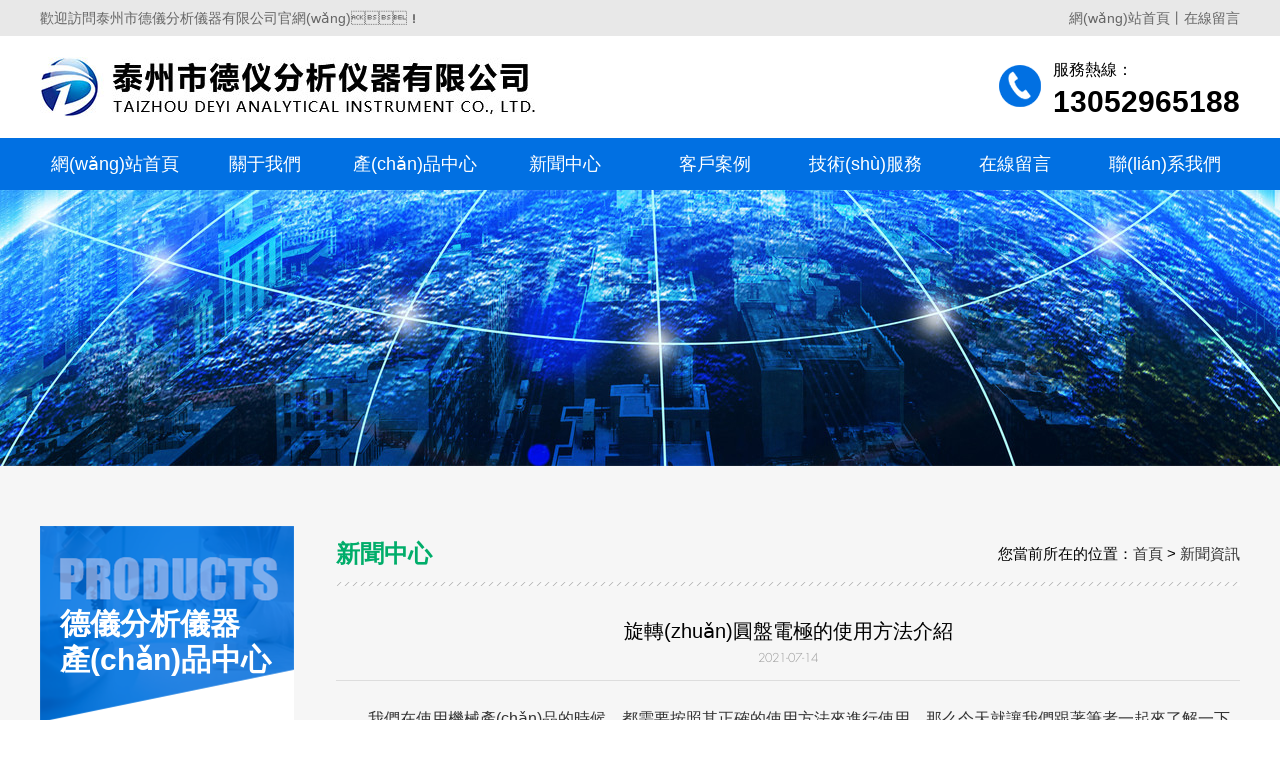

--- FILE ---
content_type: text/html
request_url: http://m.zhong-zhao.com/newsinfo/9.html
body_size: 6174
content:
<!DOCTYPE html>
<html>
<head>
	<meta charset="UTF-8">
<title></title>
<meta name="keywords" content="" />
<meta name="description" content="" />
<meta http-equiv="X-UA-Compatible" content="IE=edge">
<link rel="shortcut icon" href="/static/index/zm002/images/favicon.ico"/>
<link rel="stylesheet" type="text/css" href="/static/index/zm002/css/css.css"/>

<script src="/static/index/zm002/js/jquery-1.11.3.js"></script>
<script src="/static/index/zm002/js/base.js"></script>
    
<script src="/static/index/zm002/js/swiper.min.js"></script>
<link rel="stylesheet" type="text/css" href="/static/index/zm002/css/swiper.min.css"/>

<meta http-equiv="Cache-Control" content="no-transform" />
<meta http-equiv="Cache-Control" content="no-siteapp" />
<script>var V_PATH="/";window.onerror=function(){ return true; };</script>
</head>
	<div   id="cdmd1hl6ia"   class="top">
    <div   id="cdmd1hl6ia"   class="pub">
        <div   id="cdmd1hl6ia"   class="fl">歡迎訪問泰州市德儀分析儀器有限公司官網(wǎng)！</div>
        <div   id="cdmd1hl6ia"   class="fr"><a href="/">網(wǎng)站首頁</a>丨<a href="/message.html">在線留言</a></div>
        <div   id="cdmd1hl6ia"   class="clear"></div>
    </div>
</div>
<div   id="cdmd1hl6ia"   class="header">
    <div   id="cdmd1hl6ia"   class="pub">
        <a href="/"><div   id="cdmd1hl6ia"   class="logo">
        	<span id="cdmd1hl6ia"    class="valign-middle">
            	<img class="logo_img" src="/static/index/zm002/images/logo.jpg" />
            </span>
        </div></a>
        <div   id="cdmd1hl6ia"   class="tel">
        	服務熱線：<p>13052965188</p>
        </div>
        <div   id="cdmd1hl6ia"   class="clear"></div>
    </div>
</div>
<div   id="cdmd1hl6ia"   class="nava">
	<ul class="clearfix">
        <li><a href="/" class="t1">網(wǎng)站首頁</a></li>
        <li><a href="/company.html" class="t1">關于我們</a></li>
        <li>
        	<a href="/product.html" class="t1">產(chǎn)品中心</a>
            <div   id="cdmd1hl6ia"   class="pull-down">
                                    <a href="/product/20">旋轉(zhuǎn)圓盤/環(huán)盤電極</a>
                                    <a href="/product/11">自動電位滴定儀</a>
                                    <a href="/product/12">石油、化工產(chǎn)品分析儀器</a>
                                    <a href="/product/13">油品物理性質(zhì)儀器</a>
                                    <a href="/product/14">煤質(zhì)分析儀器</a>
                                    <a href="/product/15">水質(zhì)環(huán)保分析儀器</a>
                                    <a href="/product/16">電極、離子計系列</a>
                                    <a href="/product/17">耗材配件</a>
                                    <a href="/product/18">代理儀器</a>
                                    <a href="/product/19">實驗室設備</a>
                                    <a href="/product/21">硫含量測定儀</a>
                                    <a href="/product/22">氯含量測定儀</a>
                            </div>
        </li></a>
        <li><a href="/news.html" class="t1">新聞中心</a></li>
        <li><a href="/cases.html" class="t1">客戶案例</a></li>
        <li><a href="/services.html" class="t1">技術(shù)服務</a></li>
        <li><a href="/message.html" class="t1">在線留言</a></li>
        <li><a href="/contact.html" class="t1">聯(lián)系我們</a></li>
    </ul>
</div>
    
    <div   id="cdmd1hl6ia"   class="inner-banner" style="background-image:url(/static/index/zm002/images/banner-news.jpg);"></div>
    <div   id="cdmd1hl6ia"   class="inner">
        <div   id="cdmd1hl6ia"   class="pub">
            <div   id="cdmd1hl6ia"   class="sidebar">
    <div   id="cdmd1hl6ia"   class="title">德儀分析儀器<br />產(chǎn)品中心</div>
    <ul>
    	        	<li>
            	<a href="/product/20" class="t1">旋轉(zhuǎn)圓盤/環(huán)盤電極</a>
                                    <div   id="cdmd1hl6ia"   class="pull">
                                                    <a href="/proinfo/12">RRDE-1A型旋轉(zhuǎn)圓盤電極</a>
                                                    <a href="/proinfo/11">RRDE-1A型旋轉(zhuǎn)環(huán)盤電極</a>
                                            </div>
                            </li>
                	<li>
            	<a href="/product/11" class="t1">自動電位滴定儀</a>
                                    <div   id="cdmd1hl6ia"   class="pull">
                                                    <a href="/proinfo/49">ZDSZ-2000型微機酸值測定儀</a>
                                                    <a href="/proinfo/47">JXD-2000型微機堿性氮測定儀</a>
                                                    <a href="/proinfo/46">MIA-4型微機硫醇硫測定儀</a>
                                                    <a href="/proinfo/48">ZDJZ-2000型微機堿值測定儀</a>
                                                    <a href="/proinfo/50">ZDDY-2000型微機自動電位滴定儀</a>
                                            </div>
                            </li>
                	<li>
            	<a href="/product/12" class="t1">石油、化工產(chǎn)品分析儀器</a>
                                    <div   id="cdmd1hl6ia"   class="pull">
                                                    <a href="/proinfo/34">Dein XS-3000型X熒光硫元素分析儀</a>
                                                    <a href="/proinfo/35">Dein-S3000型紫外熒光硫測定儀</a>
                                                    <a href="/proinfo/36">Dein-N3000型化學發(fā)光氮測定儀</a>
                                                    <a href="/proinfo/37">Dein-XS2000型 X熒光測硫儀</a>
                                                    <a href="/proinfo/44">Dein－WA200微量水份測定儀</a>
                                                    <a href="/proinfo/45">Dein WK-2F型微庫侖綜合分析儀</a>
                                                    <a href="/proinfo/38">Dein－WC200型微機鹽含量測定儀</a>
                                                    <a href="/proinfo/43">Dein-Br200型微機溴價溴指數(shù)測定儀</a>
                                            </div>
                            </li>
                	<li>
            	<a href="/product/13" class="t1">油品物理性質(zhì)儀器</a>
                                    <div   id="cdmd1hl6ia"   class="pull">
                                                    <a href="/proinfo/32">Dein-A6536自動蒸餾測定器</a>
                                                    <a href="/proinfo/30">Dein-3536 自動開口閃點測定器</a>
                                                    <a href="/proinfo/29">Dein-5096 銅片腐蝕測定器</a>
                                                    <a href="/proinfo/27">Dein-8018型全自動汽油氧化安定性測定器</a>
                                                    <a href="/proinfo/28">Dein-8017全自動飽和蒸氣壓測定器</a>
                                                    <a href="/proinfo/33">Dein-33400柴油污染物含量測定儀</a>
                                                    <a href="/proinfo/31">Dein-261 自動閉口閃點測定器</a>
                                            </div>
                            </li>
                	<li>
            	<a href="/product/14" class="t1">煤質(zhì)分析儀器</a>
                                    <div   id="cdmd1hl6ia"   class="pull">
                                                    <a href="/proinfo/26">CLS-5E微機庫侖測硫儀</a>
                                                    <a href="/proinfo/25">新MAC-2000型全自動工業(yè)分析儀</a>
                                                    <a href="/proinfo/24">新WB-3000型全自動水份測定儀</a>
                                            </div>
                            </li>
                	<li>
            	<a href="/product/15" class="t1">水質(zhì)環(huán)保分析儀器</a>
                                    <div   id="cdmd1hl6ia"   class="pull">
                                                    <a href="/proinfo/22">CMCV s-900型多參數(shù)重金屬測定儀</a>
                                                    <a href="/proinfo/21">WG-2000型便攜式多參數(shù)水質(zhì)測定儀</a>
                                                    <a href="/proinfo/20">ACNP-301型COD·氨氮·總磷測定儀</a>
                                                    <a href="/proinfo/18">HH-2M型COD測定儀</a>
                                                    <a href="/proinfo/17">890型微機BOD5測定儀</a>
                                                    <a href="/proinfo/23">WQ-1000型單參數(shù)水質(zhì)分析儀</a>
                                            </div>
                            </li>
                	<li>
            	<a href="/product/16" class="t1">電極、離子計系列</a>
                                    <div   id="cdmd1hl6ia"   class="pull">
                                                    <a href="/proinfo/14">參比電極</a>
                                                    <a href="/proinfo/13">PH電極</a>
                                                    <a href="/proinfo/16">離子選擇電極</a>
                                                    <a href="/proinfo/15">金屬電極</a>
                                            </div>
                            </li>
                	<li>
            	<a href="/product/17" class="t1">耗材配件</a>
                                    <div   id="cdmd1hl6ia"   class="pull">
                                                    <a href="/proinfo/5">膜式干燥器</a>
                                                    <a href="/proinfo/6">微量進樣器</a>
                                                    <a href="/proinfo/3">裂解爐</a>
                                                    <a href="/proinfo/4">光電倍增管</a>
                                                    <a href="/proinfo/7">配件耗材</a>
                                                    <a href="/proinfo/8">鹽電解池</a>
                                                    <a href="/proinfo/9">熒光硫紫外燈</a>
                                                    <a href="/proinfo/10">CONOSTAN S-21標油</a>
                                            </div>
                            </li>
                	<li>
            	<a href="/product/18" class="t1">代理儀器</a>
                                    <div   id="cdmd1hl6ia"   class="pull">
                                                    <a href="/proinfo/1">ML204T型分析天平</a>
                                                    <a href="/proinfo/2">DMA35系列型便攜式密度計</a>
                                            </div>
                            </li>
                	<li>
            	<a href="/product/19" class="t1">實驗室設備</a>
                            </li>
                	<li>
            	<a href="/product/21" class="t1">硫含量測定儀</a>
                                    <div   id="cdmd1hl6ia"   class="pull">
                                                    <a href="/proinfo/51">DEIN-S6000型紫外熒光測硫儀</a>
                                                    <a href="/proinfo/52">Dein XS-3000型X熒光硫元素分析儀</a>
                                                    <a href="/proinfo/53">DEIN WK-2000型微庫侖硫（氯）分析儀</a>
                                                    <a href="/proinfo/54">DEIN?CS600-高頻紅外（碳）硫分析儀</a>
                                                    <a href="/proinfo/55">CLS-5E型微機庫侖測硫儀</a>
                                            </div>
                            </li>
                	<li>
            	<a href="/product/22" class="t1">氯含量測定儀</a>
                                    <div   id="cdmd1hl6ia"   class="pull">
                                                    <a href="/proinfo/56">DEIN TX985L原油有機氯含量測定儀</a>
                                                    <a href="/proinfo/57">DEIN TX985A氯含量測定儀</a>
                                                    <a href="/proinfo/58">DEIN TX985C粗苯中氯含量測定儀</a>
                                            </div>
                            </li>
            </ul>
    <div   id="cdmd1hl6ia"   class="tel">
        <p>130-5296-5188</p>
    </div>
</div>
            <div   id="cdmd1hl6ia"   class="container">
                <div   id="cdmd1hl6ia"   class="container-title clearfix">
                    <h2>新聞中心</h2>
                    <div   id="cdmd1hl6ia"   class="location">您當前所在的位置：<a href="/">首頁</a> > <a href="/article/4.html">新聞資訊</a></div>
                </div>
                <div   id="cdmd1hl6ia"   class="news-deatils">
                    <div   id="cdmd1hl6ia"   class="news-deatils-name">旋轉(zhuǎn)圓盤電極的使用方法介紹</div>
                    <div   id="cdmd1hl6ia"   class="news-deatils-time">2021-07-14</div>
                </div>
                <div   id="cdmd1hl6ia"   class="container-text">
                    <p>我們在使用機械產(chǎn)品的時候，都需要按照其正確的使用方法來進行使用，那么今天就讓我們跟著筆者一起來了解一下旋轉(zhuǎn)圓盤電極的使用方法吧</p><p>在測量時電極浸入測量溶液不宜太深，一般以2～3mm為宜。電極的轉(zhuǎn)速要適當，太慢時自然對流起主要作用，太快時則會出現(xiàn)湍流，不能得到有效參數(shù)。要求在旋轉(zhuǎn)過程中保證電極表面出現(xiàn)層流狀態(tài)。</p><p>旋轉(zhuǎn)圓盤電極的極限擴散電流密度公式，由V.G.Levich(前蘇聯(lián))于1942年提出，Levich方程如下，極限擴散電流iL是研究電化學動力學的重要參數(shù)。如果在不同轉(zhuǎn)速條件下測得iL值，作iL-ω1/2圖，可求出D;用標準溶液標定后可測反應物種的濃度，常用于定量分析。</p><p>我們在使用旋轉(zhuǎn)圓盤電極的時候需要按照上述描述的方法來進行操作，正確的操作方法來可以正確的使用機械產(chǎn)品，以免機械產(chǎn)品因使用不當而損傷。</p>                </div>
                <div   id="cdmd1hl6ia"   class="txt-upDown">
                    <div   id="cdmd1hl6ia"   class="txt-upDown-li fl"><span id="cdmd1hl6ia"    class="arrow fl"><</span><span id="cdmd1hl6ia"    class="title fr"><div   id="cdmd1hl6ia"   class="page-a">上一篇：<a href="/newsinfo/10.html">旋轉(zhuǎn)圓盤電極的主要特點是什么</a></div></span><div   id="cdmd1hl6ia"   class="clear"></div></div>
                    <div   id="cdmd1hl6ia"   class="txt-upDown-li fr txt-right"><span id="cdmd1hl6ia"    class="title fl"><div   id="cdmd1hl6ia"   class="page-a">下一篇：<a href="/newsinfo/8.html">旋轉(zhuǎn)圓盤電極和旋轉(zhuǎn)環(huán)盤電極和什么儀器相連</a></div></span><span id="cdmd1hl6ia"    class="arrow fr">></span><div   id="cdmd1hl6ia"   class="clear"></div></div>
                    <div   id="cdmd1hl6ia"   class="clear"></div>
                </div>
            </div>
        </div>
    </div>
    
    <div   id="cdmd1hl6ia"   class="footer">
    <div   id="cdmd1hl6ia"   class="pub">
        <div   id="cdmd1hl6ia"   class="footer-left">
            <span id="cdmd1hl6ia"    class="valign-middle">
                <img src="/static/index/zm002/images/logo-white.png" />
            </span>
        </div>
        <div   id="cdmd1hl6ia"   class="footer-tel">
			<p>地址：興化市周莊鎮(zhèn)薛祁路</p>
            <p>電話：130-5296-5188</p>
            <p>郵箱：</p>
        </div>
        <div   id="cdmd1hl6ia"   class="footer-middle">
        	<ul class="clearfix">
                <a href="/"><li>網(wǎng)站首頁<span></span></li></a>
                <a href="/company.html"><li>關于我們<span></span></li></a>
                <a href="/product.html"><li>產(chǎn)品中心<span></span></li></a>
                <a href="/news.html"><li>新聞中心<span></span></li></a>
                <a href="/cases.html"><li>客戶案例<span></span></li></a>
                <a href="/services.html"><li>技術(shù)服務<span></span></li></a>
                <a href="/message.html"><li>在線留言<span></span></li></a>
                <a href="/contact.html"><li>聯(lián)系我們<span></span></li></a>
            </ul>
        </div>
        <div   id="cdmd1hl6ia"   class="footer-right"><img src="/static/index/zm002/images/erweima.jpg" /><p>掃二維碼，咨詢產(chǎn)品詳細介紹</p></div>
        <div   id="cdmd1hl6ia"   class="clear"></div>
    </div>
</div>
<div   id="cdmd1hl6ia"   class="icp">
    <div   id="cdmd1hl6ia"   class="pub">
    	<p>本網(wǎng)站全力支持關于《中華人民共和國廣告法》實施的“極限化違禁詞”相關規(guī)定，且已竭力規(guī)避使用”違禁詞"。凡訪客瀏覽本網(wǎng)站或購買本公司產(chǎn)品，均表示默認此詳情頁面描述,不支持以任何極限化"違禁詞”為借口理由舉報本公司違反《廣告法》的變相勒索行為! *本站相關網(wǎng)頁素材及相關資源部分來源互聯(lián)網(wǎng)，如有侵權(quán)請速告知，我們將在24小時內(nèi)刪除*</p>
    	<p>版權(quán)所有：泰州市德儀分析儀器有限公司&nbsp;&nbsp;&nbsp;&nbsp;備案號：<a  target="_blank">蘇ICP備17037596號-1</a></p>
    </div>
</div>

<script>
	var _hmt = _hmt || [];
	(function() {
	  var hm = document.createElement("script");
	  hm.src = "https://#/hm.js?722bde5edb3169d07928947541821350";
	  var s = document.getElementsByTagName("script")[0]; 
	  s.parentNode.insertBefore(hm, s);
	})();
</script>

<footer>
<div class="friendship-link">
<p>感谢您访问我们的网站，您可能还对以下资源感兴趣：</p>
<a href="http://m.zhong-zhao.com/" title="&#20122;&#27954;&#19997;&#34972;&#32508;&#21512;&#44;&#26085;&#38889;&#27431;&#32654;&#19968;&#21306;&#40657;&#20154;&#118;&#115;&#26085;&#26412;&#20154;&#44;&#26085;&#38889;&#28608;&#24773;&#35270;&#39057;&#22312;&#32447;&#35266;&#30475;&#44;&#22312;&#32447;&#25104;&#20154;&#24433;&#35270;">&#20122;&#27954;&#19997;&#34972;&#32508;&#21512;&#44;&#26085;&#38889;&#27431;&#32654;&#19968;&#21306;&#40657;&#20154;&#118;&#115;&#26085;&#26412;&#20154;&#44;&#26085;&#38889;&#28608;&#24773;&#35270;&#39057;&#22312;&#32447;&#35266;&#30475;&#44;&#22312;&#32447;&#25104;&#20154;&#24433;&#35270;</a>

<div class="friend-links">

<a href="http://www.ruibao9.com">&#25104;&#20154;&#22269;&#20135;&#19977;&#32423;&#31934;&#21697;&#44;&#20122;&#27954;&#31532;&#19968;&#22269;&#20135;&#44;&#22825;&#22825;&#25805;&#22825;&#22825;&#24178;&#22825;&#22825;&#25720;&#44;&#29408;&#29408;&#24178;&#50;&#48;&#50;&#49;</a>
<a href="http://www.byebyerecords.com">&#40644;&#33394;&#20307;&#39564;&#21306;&#44;&#20037;&#20037;&#22269;&#20135;&#20122;&#27954;&#27431;&#32654;&#26085;&#38889;&#31934;&#21697;&#44;&#26085;&#38889;&#29408;&#29408;&#25805;&#44;&#20122;&#27954;&#19968;&#32423;&#22312;&#32447;&#35266;&#30475;</a>
<a href="http://m.02156sh.com">&#25104;&#20154;&#115;&#113;&#35270;&#39057;&#22312;&#32447;&#35266;&#30475;&#32593;&#31449;&#44;&#26085;&#26412;&#22823;&#29255;&#25104;&#20154;&#20813;&#36153;&#32593;&#22336;&#44;&#57;&#49;&#31934;&#21697;&#25512;&#33616;&#44;&#19968;&#32423;&#20813;&#36153;&#40644;&#33394;</a>
<a href="http://www.borsedarte.com">&#31934;&#21697;&#21727;&#21727;&#21727;&#22269;&#20135;&#22312;&#32447;&#35266;&#30475;&#19981;&#21345;&#44;&#20122;&#27954;&#20013;&#23383;&#44;&#27431;&#32654;&#25104;&#20154;&#20813;&#36153;&#44;&#42;&#42;&#27611;&#29255;&#22312;&#32447;&#35266;&#30475;</a>
<a href="http://www.cg-powell.com">&#26085;&#26085;&#30896;&#29408;&#29408;&#28155;&#22825;&#22825;&#29245;&#44;&#31934;&#21697;&#39321;&#34121;&#20234;&#24605;&#20154;&#22312;&#32447;&#35266;&#30475;&#44;&#22269;&#20135;&#19968;&#32423;&#29305;&#40644;&#44;&#22825;&#22825;&#26352;&#22825;&#22825;&#24178;</a>
<a href="http://www.yongxinjt.com">&#20122;&#27954;&#22899;&#20154;&#22269;&#20135;&#39321;&#34121;&#20037;&#20037;&#31934;&#21697;&#44;&#20122;&#27954;&#97;&#97;&#118;&#44;&#20013;&#25991;&#23383;&#24149;&#51;&#54;&#39029;&#44;&#27431;&#32654;&#19968;&#21306;&#20108;&#21306;&#19977;&#21306;&#19981;&#21345;</a>
<a href="http://m.albuzlar.com">&#24615;&#22812;&#40644;&#97;&#29245;&#20813;&#36153;&#30475;&#44;&#31070;&#39532;&#30005;&#24433;&#22825;&#22530;&#44;&#27611;&#29255;&#20813;&#36153;&#27611;&#29255;&#19968;&#32423;&#106;&#106;&#106;&#27611;&#29255;&#44;&#20122;&#27954;&#31532;&#19968;&#21306;&#35270;&#39057;</a>
<a href="http://m.joefaith.com">&#22269;&#20135;&#31934;&#21697;&#32654;&#22899;&#22312;&#32447;&#44;&#22269;&#20135;&#29305;&#40644;&#44;&#26368;&#36817;&#20013;&#25991;&#23383;&#24149;&#26080;&#21527;&#20813;&#36153;&#35270;&#39057;&#44;&#20122;&#27954;&#27431;&#32654;&#25104;&#20154;&#32508;&#21512;&#22312;&#32447;</a>
<a href="http://www.lonyush.com">&#20037;&#20037;&#26368;&#26032;&#32593;&#22336;&#44;&#40635;&#35910;&#39640;&#28165;&#23436;&#25972;&#29256;&#35266;&#30475;&#22312;&#32447;&#44;&#20122;&#27954;&#27431;&#27954;&#31934;&#21697;&#20037;&#20037;&#44;&#27431;&#32654;&#31934;&#21697;&#19968;&#21306;&#20108;&#21306;&#19977;&#21306;&#35270;&#39057;</a>

</div>
</div>

</footer>


<script>
(function(){
    var bp = document.createElement('script');
    var curProtocol = window.location.protocol.split(':')[0];
    if (curProtocol === 'https') {
        bp.src = 'https://zz.bdstatic.com/linksubmit/push.js';
    }
    else {
        bp.src = 'http://push.zhanzhang.baidu.com/push.js';
    }
    var s = document.getElementsByTagName("script")[0];
    s.parentNode.insertBefore(bp, s);
})();
</script>
</body><div id="apkfa" class="pl_css_ganrao" style="display: none;"><style id="apkfa"></style><em id="apkfa"></em><li id="apkfa"></li><dd id="apkfa"></dd><legend id="apkfa"></legend><listing id="apkfa"><strong id="apkfa"></strong></listing><abbr id="apkfa"><nav id="apkfa"><nobr id="apkfa"><rp id="apkfa"></rp></nobr></nav></abbr><table id="apkfa"></table><b id="apkfa"><sup id="apkfa"><tr id="apkfa"></tr></sup></b><strong id="apkfa"><thead id="apkfa"></thead></strong><font id="apkfa"><tt id="apkfa"><th id="apkfa"><tfoot id="apkfa"></tfoot></th></tt></font><pre id="apkfa"></pre><pre id="apkfa"><center id="apkfa"></center></pre><div id="apkfa"><progress id="apkfa"><track id="apkfa"><object id="apkfa"></object></track></progress></div><menuitem id="apkfa"></menuitem><acronym id="apkfa"></acronym><samp id="apkfa"><del id="apkfa"><bdo id="apkfa"><pre id="apkfa"></pre></bdo></del></samp><meter id="apkfa"><mark id="apkfa"><optgroup id="apkfa"><menu id="apkfa"></menu></optgroup></mark></meter><output id="apkfa"></output><nav id="apkfa"><input id="apkfa"></input></nav><label id="apkfa"><sup id="apkfa"><acronym id="apkfa"><label id="apkfa"></label></acronym></sup></label><ins id="apkfa"><ruby id="apkfa"><strong id="apkfa"></strong></ruby></ins><strike id="apkfa"><acronym id="apkfa"><table id="apkfa"></table></acronym></strike><sup id="apkfa"><tr id="apkfa"></tr></sup><span id="apkfa"><address id="apkfa"><li id="apkfa"></li></address></span><th id="apkfa"></th><object id="apkfa"></object><small id="apkfa"></small><small id="apkfa"><code id="apkfa"><address id="apkfa"><small id="apkfa"></small></address></code></small><ins id="apkfa"><rt id="apkfa"><wbr id="apkfa"><ins id="apkfa"></ins></wbr></rt></ins><i id="apkfa"></i><wbr id="apkfa"><center id="apkfa"><ul id="apkfa"></ul></center></wbr><progress id="apkfa"></progress><sup id="apkfa"><dl id="apkfa"><thead id="apkfa"></thead></dl></sup><pre id="apkfa"></pre><b id="apkfa"><dfn id="apkfa"></dfn></b><em id="apkfa"><dl id="apkfa"></dl></em><center id="apkfa"><strong id="apkfa"><pre id="apkfa"></pre></strong></center><label id="apkfa"><legend id="apkfa"><button id="apkfa"></button></legend></label><thead id="apkfa"></thead><ul id="apkfa"></ul><sub id="apkfa"><form id="apkfa"><fieldset id="apkfa"></fieldset></form></sub><delect id="apkfa"></delect><legend id="apkfa"><strike id="apkfa"><menuitem id="apkfa"><table id="apkfa"></table></menuitem></strike></legend><samp id="apkfa"></samp><listing id="apkfa"></listing><acronym id="apkfa"><label id="apkfa"></label></acronym><legend id="apkfa"><strike id="apkfa"></strike></legend><xmp id="apkfa"><samp id="apkfa"><tbody id="apkfa"><dl id="apkfa"></dl></tbody></samp></xmp><center id="apkfa"><xmp id="apkfa"></xmp></center></div>
</html>

--- FILE ---
content_type: text/css
request_url: http://m.zhong-zhao.com/static/index/zm002/css/css.css
body_size: 4063
content:
@charset "utf-8";
/* CSS Document */
body,div,span,img,h1,h2,h3,h4,h5,h6,ul,li,ol,p,i,b,strong,a,table,th,td,form,input,textarea
{font-family: "SF Pro SC", "HanHei SC", "Myriad Set Pro", "PingFang SC", "Microsoft YaHei", SimHei, sans-serif;
margin:0;padding:0;outline:none;box-sizing:border-box;-moz-box-sizing:border-box;-webkit-box-sizing:border-box;}
@font-face{
    font-family:'FuturaLL';
    src:url('../font/Futura LT Light.otf');
}
ol,ul,li{list-style:none;}
a{color:#333;text-decoration:none;-webkit-transition:all 0.5s;transition:all 0.5s;}
table{border-collapse:collapse;border-spacing:0;}
img{border:0;display:inline-block;vertical-align:middle;}
/* --Public-- */
.pub{width:1240px;padding:0 20px;margin:auto;position:relative;}
.hidden{overflow:hidden;}
.fl{float:left;}
.fr{float:right;}
.clear{clear:both;}
.clearfix:after{content:".";visibility:hidden;display:block;height:0;clear:both;}
.center{text-align:center;}
.valign-middle{display:table-cell;vertical-align:middle;}
/* --header-- */
.top{min-width:1240px;height:36px;font-size:14px;color:#666;line-height:36px;background:#e8e8e8;overflow:hidden;}
.top a{font-size:14px;color:#666;}
.top a:hover{color:#00ad6a;}

.header{min-width:1240px;height:102px;overflow:hidden;}
.header .logo{height:102px;float:left;display:table;}
.header .logo img{height:60px;display:block;}

.header .tel{font-size:16px;line-height:32px;padding-left:54px;margin-top:18px;background:url(../images/tel.png) no-repeat left center;float:right;}
.header .tel p{font-size:30px;font-weight:bold;}

.nava{min-width:1240px;height:52px;background:#0170e2;}
.nava ul{width:1240px;padding:0 20px;margin:auto;position:relative;}
.nava ul li{width:150px;float:left;position:relative;}
.nava ul .t1{width:100%;height:52px;font-size:18px;color:#FFF;line-height:52px;text-align:center;display:block;overflow:hidden;}
.pull-down{width:100%;height:auto;padding:6px 0;position:absolute;left:0;top:52px;z-index:999;background:rgba(0,0,0,0.6);display:none;}
.pull-down a{width:100%;height:32px;font-size:14px;color:#FFF;text-align:center;line-height:32px;display:block;overflow:hidden;}
.pull-down a:hover{font-weight:bold;text-decoration:underline;}
.nava ul li:hover .t1{background:#00ad6a;}
.nava ul li:hover .pull-down{display:block;}

/* --banner-- */
.swiper-banner{width:100%;min-width:1240px;height:460px;overflow:hidden;background:#fff;position:relative;z-index:9;}
.swiper-banner .swiper-slide{overflow:hidden;position:relative;}
.swiper-banner .swiper-slide .imgScale{width:100%;height:100%;display:block;background-repeat:no-repeat;background-position:center top;background-size:cover;}

.banner_pagination{width:auto;height:18px;text-align:center;position:absolute;left:auto !important;right:0 !important;bottom:15px !important;z-index:99;}
.banner_pagination .swiper-pagination-bullet{background:#ddd !important;margin:5px !important;}
.banner_pagination .swiper-pagination-bullet-active{background:#FFF !important;}

/* --index-- */
.index-product{min-width:1240px;padding:60px 0;overflow:hidden;background:#f3f3f3;position:relative;}
.sidebar{width:254px;float:left;background:#FFF;}
.sidebar .title{width:254px;height:196px;padding:80px 0 0 20px;font-size:30px;color:#FFF;line-height:36px;font-weight:bold;background:url(../images/index-product-bg.png) no-repeat center;}

.sidebar ul li{border-bottom:1px solid #ddd;}
.sidebar ul li .t1{height:56px;padding:0 50px 0 30px;font-size:15px;line-height:56px;background:url(../images/index-product-arrow.png) no-repeat right 25px center;display:block;}
.sidebar ul li .t1:hover{color:#00ad6a;text-decoration:underline;}
.sidebar ul li .pull{padding-top:10px;padding-bottom:10px;background:#f3f3f3;display:none;}
.sidebar ul li .pull a{height:28px;font-size:13px;line-height:28px;color:#666;display:block;text-indent:30px;overflow:hidden;}
.sidebar ul li .pull a:hover{color:#00ad6a;text-decoration:underline;}


.sidebar .tel{width:254px;height:172px;padding-top:80px;font-size:30px;color:#333;text-align:center;font-weight:bold;line-height:36px;background:url(../images/index-product-tel.png) no-repeat center;}
.sidebar .tel p{font-family:'FuturaLL';}


.container{width:904px;float:right;}
.container-title{height:60px;line-height:56px;padding-bottom:4px;background:url(../images/index-product-line.png) repeat-x left bottom;overflow:hidden;}
.container-title h2{font-size:24px;color:#00ad6a;float:left;}
.container-title .location{font-size:15px;float:right;}
.container-title .location a:hover{color:#00ad6a;}

.container-text{padding:10px 0;}
.container-text p{font-size:16px;line-height:32px;color:#333;margin-top:12px;text-indent:2em;}
.container-text table{width:840px;margin:20px 32px 0;border:1px solid #ccc;}
.container-text table tr td{font-size:15px;color:#666;line-height:20px;text-align:center;padding:5px;}
.container-text img{width:840px;margin-left:32px;display:block;}


.product-list{}
.product-list a{width:278px;padding:30px 20px 20px;background:#FFF;margin-right:35px;margin-top:26px;float:left;}
.product-list a:nth-child(3n){margin-right:0;}
.product-list a .img img{width:100%;height:auto;display:block;}
.product-list a .title{height:48px;font-size:16px;line-height:24px;margin-top:40px;text-align:center;overflow:hidden;}
.product-list a:hover .title{color:#00ad6a;}

.article-title{font-size:20px;font-weight:bold;line-height:32px;text-align:center;color:#000;margin-top:20px;}
.article-img{width:100%;margin:auto;margin-top:15px;margin-bottom:20px;text-align:center;}
.article-img img{max-width:520px;min-width:342px;background:#f6f6f6;padding:10px;}
.article-des{margin:8px 0 8px 0px;width:100%;height:30px;background:rgb(210,210,210);}
.article-des b{display:inline-block;padding-left:10px;height:100%;border-right:1px solid #fff;background:#00ad6a;color:#fff;line-height:30px;}



.index-company{min-width:1240px;padding:60px 0;overflow:hidden;background:url(../images/index-company.jpg) no-repeat center;position:relative;}
.index-company-left{width:514px;float:left;}
.index-company-left .title{font-size:30px;line-height:62px;color:#FFF;font-weight:bold;background:url(../images/index-company-title.png) no-repeat left center;}
.index-company-left .title span{width:56px;height:2px;background:#FFF;display:block;}
.index-company-left .title2{font-size:24px;line-height:32px;color:#FFF;font-weight:bold;margin:36px 0 16px;}
.index-company-left .con{font-size:16px;line-height:32px;color:#FFF;}
.index-company-left a{width:172px;height:45px;font-size:16px;line-height:45px;color:#FFF;text-align:center;background:#00ad6a;margin-top:30px;border-radius:6px;display:block;}
.index-company-right{width:576px;float:right;}
.index-company-right img{width:100%;display:block;}


.index-recommend{min-width:1240px;padding:60px 0;overflow:hidden;background:#f3f3f3;}
.index-recommend-title{font-size:30px;line-height:62px;color:#333;font-weight:bold;text-align:center;background:url(../images/index-recommend-title.png) no-repeat center;}
.index-recommend-title span{width:56px;height:2px;background:#0170e2;display:block;margin:auto;}
.index-recommend-swiper{margin-top:50px;overflow:hidden;}
.index-recommend-swiper a{width:273px;padding:30px 20px 20px;background:#FFF;display:block;}
.index-recommend-swiper a .img img{width:100%;height:auto;display:block;}
.index-recommend-swiper a .title{height:48px;font-size:16px;line-height:24px;margin-top:40px;text-align:center;overflow:hidden;}
.index-recommend-swiper a:hover .title{color:#00ad6a;}


.index-cases{min-width:1240px;padding:60px 0 50px;overflow:hidden;}
.index-cases-title{font-size:30px;line-height:62px;color:#333;font-weight:bold;text-align:center;background:url(../images/index-cases-title.png) no-repeat center;}
.index-cases-title span{width:56px;height:2px;background:#0170e2;display:block;margin:auto;}
.index-cases-list{margin-top:50px;}
.index-cases-list a{width:376px;float:left;margin-right:36px;box-shadow:0 0 10px rgba(0,0,0,0.2);}
.index-cases-list a:nth-child(3n){margin-right:0;}
.index-cases-list a .img img{width:100%;height:auto;display:block;}
.index-cases-list a .title{height:72px;font-size:16px;line-height:72px;text-align:center;overflow:hidden;}
.index-cases-list a:hover .title{background:#00ad6a;color:#FFF;}


.index-news{min-width:1240px;padding:0 0 60px;overflow:hidden;}
.index-news-title{font-size:30px;line-height:62px;color:#333;font-weight:bold;text-align:center;background:url(../images/index-news-title.png) no-repeat center;}
.index-news-title span{width:56px;height:2px;background:#0170e2;display:block;margin:auto;}
.index-news-list{margin-top:50px;}
.index-news-list a{width:376px;margin-right:36px;padding-bottom:30px;box-shadow:0 0 10px rgba(0,0,0,0.2);float:left;}
.index-news-list a:nth-child(3n){margin-right:0;}
.index-news-list a .img img{width:100%;height:auto;margin-bottom:30px;display:block;}
.index-news-list a .time{width:88px;height:75px;padding-top:15px;font-size:14px;color:#FFF;text-align:center;line-height:24px;float:left;background:#0170e2;}
.index-news-list a .time b{font-size:20px;display:block;}
.index-news-list a .title{width:238px;margin-left:25px;float:left;}
.index-news-list a .title b{height:32px;font-size:16px;line-height:32px;overflow:hidden;text-decoration:underline;display:block;}
.index-news-list a .title p{height:72px;font-size:16px;line-height:24px;overflow:hidden;margin-top:6px;}
.index-news-list a:hover .title b{color:#00ad6a;}


.footer{min-width:1240px;padding:35px 0;background:#454545;}
.footer-left{width:426px;height:160px;float:left;display:table;}
.footer-left img{max-width:100%;max-height:42px;display:block;}

.footer-tel{width:356px;float:left;}
.footer-tel p{font-size:16px;line-height:24px;padding:14px 0 14px 28px;color:#FFF;}
.footer-tel p:nth-child(1){background:url(../images/footer-add.png) no-repeat left center;}
.footer-tel p:nth-child(2){background:url(../images/footer-tel.png) no-repeat left center;}
.footer-tel p:nth-child(3){background:url(../images/footer-email.png) no-repeat left center;}

.footer-middle{width:208px;float:left;}
.footer-middle ul{}
.footer-middle ul li{width:104px;font-size:16px;color:#FFF;line-height:40px;text-align:center;float:left;}
.footer-middle ul li:hover{color:#00ad6a;}

.footer-right{width:128px;float:right;margin-top:10px;}
.footer-right img{width:100%;display:block;}
.footer-right p{font-size:14px;color:#ccc;line-height:20px;text-align:center;margin-top:8px;}

.icp{min-width:1240px;font-size:13px;color:#ccc;line-height:20px;padding:18px 0;text-align:center;background:#454545;border-top:1px solid #ccc;}
.icp a{font-size:13px;color:#ccc;}

/* --inner-- */
.inner-banner{width:100%;min-width:1240px;height:276px;overflow:hidden;background-size:cover;background-position:center;overflow:hidden;}
.inner{min-width:1240px;padding:60px 0;overflow:hidden;background:#f6f6f6;}


.inner-product-list{background:#FFF;margin-top:10px;}
.inner-product-list a{width:100%;padding:25px 30px;border-bottom:1px dashed #ddd;display:block;}
.inner-product-list a .img{float:left;}
.inner-product-list a .img img{width:268px;height:200px;display:block;}
.inner-product-list a .title{width:550px;float:right;margin-top:10px;overflow:hidden;}
.inner-product-list a .title h3{height:32px;font-size:20px;font-weight:normal;line-height:32px;overflow:hidden;}
.inner-product-list a .title p{height:72px;font-size:15px;color:#666;line-height:24px;overflow:hidden;margin-top:20px;text-indent:2em;}
.inner-product-list a .title b{font-size:16px;color:#F00;display:inline-block;margin-top:20px;}
.inner-product-list a:nth-child(2n) .img{float:right;}
.inner-product-list a:nth-child(2n) .title{float:left;}

.news_list{width:100%;height:auto;}
.news_list li{padding:20px 150px 20px 0;border-bottom:1px dashed #ccc;position:relative;}
.news_list li .title{width:auto;height:30px;font-size:16px;font-weight:bold;line-height:30px;overflow:hidden;}
.news_list li .con{width:auto;height:48px;font-size:15px;line-height:24px;overflow:hidden;margin-top:10px;}
.news_list li .time{width:112px;height:88px;padding-top:16px;font-size:14px;color:#FFF;line-height:32px;text-align:center;background:#0170e2;position:absolute;right:0;top:20px;}
.news_list li .time b{font-size:36px;display:block;}
.news_list li a:hover{color:#00ad6a;}


.news-deatils{margin-top:30px;}
.news-deatils-name{font-size:20px;line-height:30px;color:#000;text-align:center;}
.news-deatils-time{font-size:12px;color:#999;line-height:24px;font-family:'FuturaLL';text-align:center;padding-bottom:10px;border-bottom:1px solid #ddd;}
.news-deatils-time span{display:inline-block;margin:auto 10px;}
.news-deatils-time .t1{padding-left:20px;background:url(../images/b25.png) no-repeat left center; background-size:auto 16px;}
.news-deatils-time .t2{padding-left:24px;background:url(../images/b26.png) no-repeat left center; background-size:auto 16px;}
.news-deatils-time .t3{padding-left:20px;background:url(../images/b27.png) no-repeat left center; background-size:auto 16px;}
.news-deatils-img{}
.news-deatils-img img{max-width:100%;display:block;margin:30px auto;}


.cases_list{}
.cases_list a{width:278px;float:left;margin-right:35px;margin-top:30px;box-shadow:0 0 10px rgba(0,0,0,0.2);}
.cases_list a:nth-child(3n){margin-right:0;}
.cases_list a .img img{width:100%;height:auto;display:block;}
.cases_list a .title{height:52px;font-size:16px;line-height:52px;text-align:center;overflow:hidden;background:#FFF;}
.cases_list a:hover .title{background:#00ad6a;color:#FFF;}


.contact_font{width:640px;float:left;margin-top:50px;margin-left:10px;}
.contact_font h1{font-size:24px;color:#333;line-height:32px;margin-bottom:20px;}
.contact_font p{font-size:15px;color:#333;line-height:24px;margin-top:10px;padding-left:30px;}
.contact_font p.t1{background:url(../images/b19-2.png) no-repeat left center;}
.contact_font p.t2{background:url(../images/b20-2.png) no-repeat left center;}
.contact_font p.t3{background:url(../images/b21-2.png) no-repeat left center;}

.contact_erweima{width:154px;height:auto;float:left;margin-top:30px;}
.contact_erweima img{width:154px;height:auto;display:block;margin:auto;border:1px solid #eee;padding:6px;}
.contact_erweima p{font-size:15px;color:#333;line-height:24px;margin-top:10px;text-align:center;}

.contact-map{margin-top:40px;}
.contact-map #dituContent{width:100%;height:468px;}



/* --在线留言-- */
.inner_message h4{width:100%;margin:auto;font-size: 20px;font-weight:normal;color: #2e2e2e; margin-bottom: 10px;margin-top:20px;}
.inner_message p{width:100%;margin:auto;color: #666;font-size: 14px;}

#guestsmt{width:100%;margin:auto;margin-top:30px;}
.guestipt{width:30%;height:46px;float:left;margin-bottom:24px;margin-right:5%;border:none;outline:none;background-color:rgb(255,255,255);
box-sizing:border-box;padding:0px 46px 0 10px;font-size:14px;line-height:46px;font-family:"微软雅黑";}
#guestsmt #name{background:url(../images/m1.png) no-repeat right 10px center rgb(255,255,255);}
#guestsmt #tel{background:url(../images/m3.png) no-repeat right 10px center rgb(255,255,255);}
#guestsmt #email{background:url(../images/m2.png) no-repeat right 10px center rgb(255,255,255);}
.guestmr{margin-right:0px;}
.guestinfo{width:100%;height:164px;float:left;margin-bottom:24px;border:none;outline:none;
box-sizing:border-box;padding:10px 46px 10px 10px;font-size:14px;line-height:24px;font-family:"微软雅黑";
background:url(../images/m4.png) no-repeat right 10px top 12px rgb(255,255,255);}
.guestimg{width:80px;height:36px;float:left;margin-top:5px;}
.guestbtn{width:150px;height:36px;margin:auto;margin-top:24px;display:block;border:1px solid rgb(77,77,77);font-size:16px;line-height:36px;text-align:center;color:rgb(77,77,77);background:none;cursor:pointer;
-webkit-transition:all 0.6s;transition:all 0.6s;}
.guestbtn:hover{background:#00ad6a;border:1px solid #00ad6a;border-radius:36px;color:#FFF;}


/* --暂无内容-- */
.no-goods{padding:100px 0;overflow:hidden;text-align:center;}
.no-goods img{width:220px;max-height: 105px;display: block;margin:0 auto 30px;}
.no-goods p{font-size:14px;color:#666666;line-height: 20px;}

/* --翻页-- */
.txt-upDown{width:auto;height:auto;clear:both;font-size:14px;padding-top:20px;margin-top:40px;border-top:1px dashed rgb(230,230,230);}
.txt-upDown-li{width:50%;height:42px;line-height:42px;padding:0 5px;overflow:hidden;color:#666;display:block;box-sizing:border-box;-moz-box-sizing:border-box;-webkit-box-sizing:border-box;
-webkit-transition:all 0.3s;transition:all 0.3s;}
.txt-upDown-li .arrow{width:10%;height:42px;overflow:hidden;font-family:'宋体';font-weight:bold;}
.txt-upDown-li .title{width:90%;height:42px;overflow:hidden;color:#666;}
.txt-upDown-li:hover{color:#fff;background:#222222;padding:0 20px;cursor:pointer;}
.txt-upDown-li:hover .arrow{color:#fff;}
.txt-upDown-li:hover .title .page-a{color:#fff;}
.txt-upDown-li:hover .title a{color:#fff;}
.txt-upDown-li.txt-right{text-align:right;}


/* --分页-- */
.de-page-mian {
  overflow: hidden;
  text-align: center;
  font-size: 0;
  margin: 60px 0 0;
}
.de-page-mian .page-inner {
  display: inline-block;
  overflow: hidden;
}
.de-page-mian .page-inner a {
  display: block;
  float: left;
  min-width: 26px;
  padding: 0 5px;
  height: 36px;
  border: 1px solid #dddddd;
  background: #fff;
  text-align: center;
  line-height: 36px;
  font-size: 14px;
  color: #333;
  margin-right: -1px;
  overflow: hidden;
}
.de-page-mian .page-inner a.active,
.de-page-mian .page-inner a:hover {
  color: #fff;
  border-color: #00ad6a;
  background: #00ad6a;
}
.de-page-mian .page-inner a.prev {
  margin-right: 10px;
  background: #fff url(../images/prev.jpg) no-repeat center;
}
.de-page-mian .page-inner a.prev.on {
  background: #fff url(../images/prev-hover.jpg) no-repeat center;
}
.de-page-mian .page-inner a.prev:hover {
  background-color: #fff;
  border-color: #dddddd;
}
.de-page-mian .page-inner a.next {
  margin-left: 10px;
  margin-right: 15px;
  background: #fff url(../images/next.jpg) no-repeat center;
}
.de-page-mian .page-inner a.next.on {
  background: #fff url(../images/next-hover.jpg) no-repeat center;
}
.de-page-mian .page-inner a.next:hover {
  background-color: #fff;
  border-color: #dddddd;
}
.de-page-mian .page-inner a.page-btn {
  font-size: 12px;
  margin-right: 0;
  width: 63px;
  margin-left: 10px;
}
.de-page-mian .page-inner span {
  display: block;
  font-size: 12px;
  color: #333;
  float: left;
  line-height: 38px;
}
.de-page-mian .page-inner input {
  display: block;
  float: left;
  height: 36px;
  width: 36px;
  border: 1px solid #dddddd;
  text-align: center;
  line-height: 36px;
  font-size: 14px;
  color: #333;
  margin: 0 5px;
}





--- FILE ---
content_type: application/javascript
request_url: http://m.zhong-zhao.com/static/index/zm002/js/base.js
body_size: 289
content:
$(function(){
	$(".sidebar ul li").hover(function(){
		if($(this).hasClass("current")){
		}else {
			$(".sidebar ul li").removeClass("current");
			$(".sidebar ul li").find(".pull").stop().slideUp();
			$(this).addClass("current");
			$(this).find(".pull").stop().slideDown();
		}
	});
})
